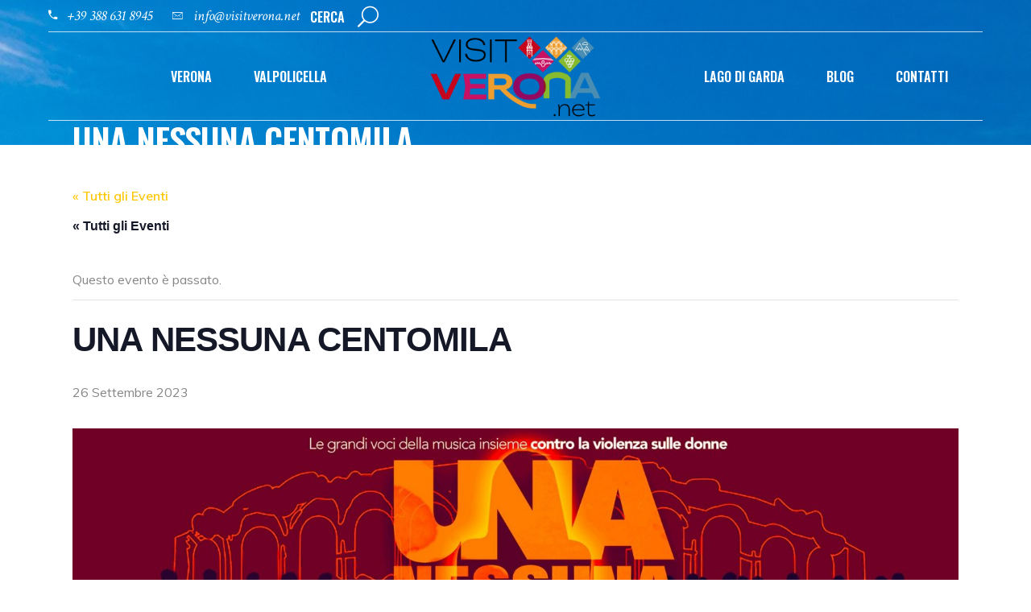

--- FILE ---
content_type: text/html; charset=utf-8
request_url: https://www.google.com/recaptcha/api2/anchor?ar=1&k=6Lc61AcjAAAAAGlbGwx2t6aYjrdZtsaSHD4NAt9B&co=aHR0cHM6Ly93d3cudmlzaXR2ZXJvbmEubmV0OjQ0Mw..&hl=en&v=PoyoqOPhxBO7pBk68S4YbpHZ&size=invisible&anchor-ms=20000&execute-ms=30000&cb=dw0ys4ou4np
body_size: 48781
content:
<!DOCTYPE HTML><html dir="ltr" lang="en"><head><meta http-equiv="Content-Type" content="text/html; charset=UTF-8">
<meta http-equiv="X-UA-Compatible" content="IE=edge">
<title>reCAPTCHA</title>
<style type="text/css">
/* cyrillic-ext */
@font-face {
  font-family: 'Roboto';
  font-style: normal;
  font-weight: 400;
  font-stretch: 100%;
  src: url(//fonts.gstatic.com/s/roboto/v48/KFO7CnqEu92Fr1ME7kSn66aGLdTylUAMa3GUBHMdazTgWw.woff2) format('woff2');
  unicode-range: U+0460-052F, U+1C80-1C8A, U+20B4, U+2DE0-2DFF, U+A640-A69F, U+FE2E-FE2F;
}
/* cyrillic */
@font-face {
  font-family: 'Roboto';
  font-style: normal;
  font-weight: 400;
  font-stretch: 100%;
  src: url(//fonts.gstatic.com/s/roboto/v48/KFO7CnqEu92Fr1ME7kSn66aGLdTylUAMa3iUBHMdazTgWw.woff2) format('woff2');
  unicode-range: U+0301, U+0400-045F, U+0490-0491, U+04B0-04B1, U+2116;
}
/* greek-ext */
@font-face {
  font-family: 'Roboto';
  font-style: normal;
  font-weight: 400;
  font-stretch: 100%;
  src: url(//fonts.gstatic.com/s/roboto/v48/KFO7CnqEu92Fr1ME7kSn66aGLdTylUAMa3CUBHMdazTgWw.woff2) format('woff2');
  unicode-range: U+1F00-1FFF;
}
/* greek */
@font-face {
  font-family: 'Roboto';
  font-style: normal;
  font-weight: 400;
  font-stretch: 100%;
  src: url(//fonts.gstatic.com/s/roboto/v48/KFO7CnqEu92Fr1ME7kSn66aGLdTylUAMa3-UBHMdazTgWw.woff2) format('woff2');
  unicode-range: U+0370-0377, U+037A-037F, U+0384-038A, U+038C, U+038E-03A1, U+03A3-03FF;
}
/* math */
@font-face {
  font-family: 'Roboto';
  font-style: normal;
  font-weight: 400;
  font-stretch: 100%;
  src: url(//fonts.gstatic.com/s/roboto/v48/KFO7CnqEu92Fr1ME7kSn66aGLdTylUAMawCUBHMdazTgWw.woff2) format('woff2');
  unicode-range: U+0302-0303, U+0305, U+0307-0308, U+0310, U+0312, U+0315, U+031A, U+0326-0327, U+032C, U+032F-0330, U+0332-0333, U+0338, U+033A, U+0346, U+034D, U+0391-03A1, U+03A3-03A9, U+03B1-03C9, U+03D1, U+03D5-03D6, U+03F0-03F1, U+03F4-03F5, U+2016-2017, U+2034-2038, U+203C, U+2040, U+2043, U+2047, U+2050, U+2057, U+205F, U+2070-2071, U+2074-208E, U+2090-209C, U+20D0-20DC, U+20E1, U+20E5-20EF, U+2100-2112, U+2114-2115, U+2117-2121, U+2123-214F, U+2190, U+2192, U+2194-21AE, U+21B0-21E5, U+21F1-21F2, U+21F4-2211, U+2213-2214, U+2216-22FF, U+2308-230B, U+2310, U+2319, U+231C-2321, U+2336-237A, U+237C, U+2395, U+239B-23B7, U+23D0, U+23DC-23E1, U+2474-2475, U+25AF, U+25B3, U+25B7, U+25BD, U+25C1, U+25CA, U+25CC, U+25FB, U+266D-266F, U+27C0-27FF, U+2900-2AFF, U+2B0E-2B11, U+2B30-2B4C, U+2BFE, U+3030, U+FF5B, U+FF5D, U+1D400-1D7FF, U+1EE00-1EEFF;
}
/* symbols */
@font-face {
  font-family: 'Roboto';
  font-style: normal;
  font-weight: 400;
  font-stretch: 100%;
  src: url(//fonts.gstatic.com/s/roboto/v48/KFO7CnqEu92Fr1ME7kSn66aGLdTylUAMaxKUBHMdazTgWw.woff2) format('woff2');
  unicode-range: U+0001-000C, U+000E-001F, U+007F-009F, U+20DD-20E0, U+20E2-20E4, U+2150-218F, U+2190, U+2192, U+2194-2199, U+21AF, U+21E6-21F0, U+21F3, U+2218-2219, U+2299, U+22C4-22C6, U+2300-243F, U+2440-244A, U+2460-24FF, U+25A0-27BF, U+2800-28FF, U+2921-2922, U+2981, U+29BF, U+29EB, U+2B00-2BFF, U+4DC0-4DFF, U+FFF9-FFFB, U+10140-1018E, U+10190-1019C, U+101A0, U+101D0-101FD, U+102E0-102FB, U+10E60-10E7E, U+1D2C0-1D2D3, U+1D2E0-1D37F, U+1F000-1F0FF, U+1F100-1F1AD, U+1F1E6-1F1FF, U+1F30D-1F30F, U+1F315, U+1F31C, U+1F31E, U+1F320-1F32C, U+1F336, U+1F378, U+1F37D, U+1F382, U+1F393-1F39F, U+1F3A7-1F3A8, U+1F3AC-1F3AF, U+1F3C2, U+1F3C4-1F3C6, U+1F3CA-1F3CE, U+1F3D4-1F3E0, U+1F3ED, U+1F3F1-1F3F3, U+1F3F5-1F3F7, U+1F408, U+1F415, U+1F41F, U+1F426, U+1F43F, U+1F441-1F442, U+1F444, U+1F446-1F449, U+1F44C-1F44E, U+1F453, U+1F46A, U+1F47D, U+1F4A3, U+1F4B0, U+1F4B3, U+1F4B9, U+1F4BB, U+1F4BF, U+1F4C8-1F4CB, U+1F4D6, U+1F4DA, U+1F4DF, U+1F4E3-1F4E6, U+1F4EA-1F4ED, U+1F4F7, U+1F4F9-1F4FB, U+1F4FD-1F4FE, U+1F503, U+1F507-1F50B, U+1F50D, U+1F512-1F513, U+1F53E-1F54A, U+1F54F-1F5FA, U+1F610, U+1F650-1F67F, U+1F687, U+1F68D, U+1F691, U+1F694, U+1F698, U+1F6AD, U+1F6B2, U+1F6B9-1F6BA, U+1F6BC, U+1F6C6-1F6CF, U+1F6D3-1F6D7, U+1F6E0-1F6EA, U+1F6F0-1F6F3, U+1F6F7-1F6FC, U+1F700-1F7FF, U+1F800-1F80B, U+1F810-1F847, U+1F850-1F859, U+1F860-1F887, U+1F890-1F8AD, U+1F8B0-1F8BB, U+1F8C0-1F8C1, U+1F900-1F90B, U+1F93B, U+1F946, U+1F984, U+1F996, U+1F9E9, U+1FA00-1FA6F, U+1FA70-1FA7C, U+1FA80-1FA89, U+1FA8F-1FAC6, U+1FACE-1FADC, U+1FADF-1FAE9, U+1FAF0-1FAF8, U+1FB00-1FBFF;
}
/* vietnamese */
@font-face {
  font-family: 'Roboto';
  font-style: normal;
  font-weight: 400;
  font-stretch: 100%;
  src: url(//fonts.gstatic.com/s/roboto/v48/KFO7CnqEu92Fr1ME7kSn66aGLdTylUAMa3OUBHMdazTgWw.woff2) format('woff2');
  unicode-range: U+0102-0103, U+0110-0111, U+0128-0129, U+0168-0169, U+01A0-01A1, U+01AF-01B0, U+0300-0301, U+0303-0304, U+0308-0309, U+0323, U+0329, U+1EA0-1EF9, U+20AB;
}
/* latin-ext */
@font-face {
  font-family: 'Roboto';
  font-style: normal;
  font-weight: 400;
  font-stretch: 100%;
  src: url(//fonts.gstatic.com/s/roboto/v48/KFO7CnqEu92Fr1ME7kSn66aGLdTylUAMa3KUBHMdazTgWw.woff2) format('woff2');
  unicode-range: U+0100-02BA, U+02BD-02C5, U+02C7-02CC, U+02CE-02D7, U+02DD-02FF, U+0304, U+0308, U+0329, U+1D00-1DBF, U+1E00-1E9F, U+1EF2-1EFF, U+2020, U+20A0-20AB, U+20AD-20C0, U+2113, U+2C60-2C7F, U+A720-A7FF;
}
/* latin */
@font-face {
  font-family: 'Roboto';
  font-style: normal;
  font-weight: 400;
  font-stretch: 100%;
  src: url(//fonts.gstatic.com/s/roboto/v48/KFO7CnqEu92Fr1ME7kSn66aGLdTylUAMa3yUBHMdazQ.woff2) format('woff2');
  unicode-range: U+0000-00FF, U+0131, U+0152-0153, U+02BB-02BC, U+02C6, U+02DA, U+02DC, U+0304, U+0308, U+0329, U+2000-206F, U+20AC, U+2122, U+2191, U+2193, U+2212, U+2215, U+FEFF, U+FFFD;
}
/* cyrillic-ext */
@font-face {
  font-family: 'Roboto';
  font-style: normal;
  font-weight: 500;
  font-stretch: 100%;
  src: url(//fonts.gstatic.com/s/roboto/v48/KFO7CnqEu92Fr1ME7kSn66aGLdTylUAMa3GUBHMdazTgWw.woff2) format('woff2');
  unicode-range: U+0460-052F, U+1C80-1C8A, U+20B4, U+2DE0-2DFF, U+A640-A69F, U+FE2E-FE2F;
}
/* cyrillic */
@font-face {
  font-family: 'Roboto';
  font-style: normal;
  font-weight: 500;
  font-stretch: 100%;
  src: url(//fonts.gstatic.com/s/roboto/v48/KFO7CnqEu92Fr1ME7kSn66aGLdTylUAMa3iUBHMdazTgWw.woff2) format('woff2');
  unicode-range: U+0301, U+0400-045F, U+0490-0491, U+04B0-04B1, U+2116;
}
/* greek-ext */
@font-face {
  font-family: 'Roboto';
  font-style: normal;
  font-weight: 500;
  font-stretch: 100%;
  src: url(//fonts.gstatic.com/s/roboto/v48/KFO7CnqEu92Fr1ME7kSn66aGLdTylUAMa3CUBHMdazTgWw.woff2) format('woff2');
  unicode-range: U+1F00-1FFF;
}
/* greek */
@font-face {
  font-family: 'Roboto';
  font-style: normal;
  font-weight: 500;
  font-stretch: 100%;
  src: url(//fonts.gstatic.com/s/roboto/v48/KFO7CnqEu92Fr1ME7kSn66aGLdTylUAMa3-UBHMdazTgWw.woff2) format('woff2');
  unicode-range: U+0370-0377, U+037A-037F, U+0384-038A, U+038C, U+038E-03A1, U+03A3-03FF;
}
/* math */
@font-face {
  font-family: 'Roboto';
  font-style: normal;
  font-weight: 500;
  font-stretch: 100%;
  src: url(//fonts.gstatic.com/s/roboto/v48/KFO7CnqEu92Fr1ME7kSn66aGLdTylUAMawCUBHMdazTgWw.woff2) format('woff2');
  unicode-range: U+0302-0303, U+0305, U+0307-0308, U+0310, U+0312, U+0315, U+031A, U+0326-0327, U+032C, U+032F-0330, U+0332-0333, U+0338, U+033A, U+0346, U+034D, U+0391-03A1, U+03A3-03A9, U+03B1-03C9, U+03D1, U+03D5-03D6, U+03F0-03F1, U+03F4-03F5, U+2016-2017, U+2034-2038, U+203C, U+2040, U+2043, U+2047, U+2050, U+2057, U+205F, U+2070-2071, U+2074-208E, U+2090-209C, U+20D0-20DC, U+20E1, U+20E5-20EF, U+2100-2112, U+2114-2115, U+2117-2121, U+2123-214F, U+2190, U+2192, U+2194-21AE, U+21B0-21E5, U+21F1-21F2, U+21F4-2211, U+2213-2214, U+2216-22FF, U+2308-230B, U+2310, U+2319, U+231C-2321, U+2336-237A, U+237C, U+2395, U+239B-23B7, U+23D0, U+23DC-23E1, U+2474-2475, U+25AF, U+25B3, U+25B7, U+25BD, U+25C1, U+25CA, U+25CC, U+25FB, U+266D-266F, U+27C0-27FF, U+2900-2AFF, U+2B0E-2B11, U+2B30-2B4C, U+2BFE, U+3030, U+FF5B, U+FF5D, U+1D400-1D7FF, U+1EE00-1EEFF;
}
/* symbols */
@font-face {
  font-family: 'Roboto';
  font-style: normal;
  font-weight: 500;
  font-stretch: 100%;
  src: url(//fonts.gstatic.com/s/roboto/v48/KFO7CnqEu92Fr1ME7kSn66aGLdTylUAMaxKUBHMdazTgWw.woff2) format('woff2');
  unicode-range: U+0001-000C, U+000E-001F, U+007F-009F, U+20DD-20E0, U+20E2-20E4, U+2150-218F, U+2190, U+2192, U+2194-2199, U+21AF, U+21E6-21F0, U+21F3, U+2218-2219, U+2299, U+22C4-22C6, U+2300-243F, U+2440-244A, U+2460-24FF, U+25A0-27BF, U+2800-28FF, U+2921-2922, U+2981, U+29BF, U+29EB, U+2B00-2BFF, U+4DC0-4DFF, U+FFF9-FFFB, U+10140-1018E, U+10190-1019C, U+101A0, U+101D0-101FD, U+102E0-102FB, U+10E60-10E7E, U+1D2C0-1D2D3, U+1D2E0-1D37F, U+1F000-1F0FF, U+1F100-1F1AD, U+1F1E6-1F1FF, U+1F30D-1F30F, U+1F315, U+1F31C, U+1F31E, U+1F320-1F32C, U+1F336, U+1F378, U+1F37D, U+1F382, U+1F393-1F39F, U+1F3A7-1F3A8, U+1F3AC-1F3AF, U+1F3C2, U+1F3C4-1F3C6, U+1F3CA-1F3CE, U+1F3D4-1F3E0, U+1F3ED, U+1F3F1-1F3F3, U+1F3F5-1F3F7, U+1F408, U+1F415, U+1F41F, U+1F426, U+1F43F, U+1F441-1F442, U+1F444, U+1F446-1F449, U+1F44C-1F44E, U+1F453, U+1F46A, U+1F47D, U+1F4A3, U+1F4B0, U+1F4B3, U+1F4B9, U+1F4BB, U+1F4BF, U+1F4C8-1F4CB, U+1F4D6, U+1F4DA, U+1F4DF, U+1F4E3-1F4E6, U+1F4EA-1F4ED, U+1F4F7, U+1F4F9-1F4FB, U+1F4FD-1F4FE, U+1F503, U+1F507-1F50B, U+1F50D, U+1F512-1F513, U+1F53E-1F54A, U+1F54F-1F5FA, U+1F610, U+1F650-1F67F, U+1F687, U+1F68D, U+1F691, U+1F694, U+1F698, U+1F6AD, U+1F6B2, U+1F6B9-1F6BA, U+1F6BC, U+1F6C6-1F6CF, U+1F6D3-1F6D7, U+1F6E0-1F6EA, U+1F6F0-1F6F3, U+1F6F7-1F6FC, U+1F700-1F7FF, U+1F800-1F80B, U+1F810-1F847, U+1F850-1F859, U+1F860-1F887, U+1F890-1F8AD, U+1F8B0-1F8BB, U+1F8C0-1F8C1, U+1F900-1F90B, U+1F93B, U+1F946, U+1F984, U+1F996, U+1F9E9, U+1FA00-1FA6F, U+1FA70-1FA7C, U+1FA80-1FA89, U+1FA8F-1FAC6, U+1FACE-1FADC, U+1FADF-1FAE9, U+1FAF0-1FAF8, U+1FB00-1FBFF;
}
/* vietnamese */
@font-face {
  font-family: 'Roboto';
  font-style: normal;
  font-weight: 500;
  font-stretch: 100%;
  src: url(//fonts.gstatic.com/s/roboto/v48/KFO7CnqEu92Fr1ME7kSn66aGLdTylUAMa3OUBHMdazTgWw.woff2) format('woff2');
  unicode-range: U+0102-0103, U+0110-0111, U+0128-0129, U+0168-0169, U+01A0-01A1, U+01AF-01B0, U+0300-0301, U+0303-0304, U+0308-0309, U+0323, U+0329, U+1EA0-1EF9, U+20AB;
}
/* latin-ext */
@font-face {
  font-family: 'Roboto';
  font-style: normal;
  font-weight: 500;
  font-stretch: 100%;
  src: url(//fonts.gstatic.com/s/roboto/v48/KFO7CnqEu92Fr1ME7kSn66aGLdTylUAMa3KUBHMdazTgWw.woff2) format('woff2');
  unicode-range: U+0100-02BA, U+02BD-02C5, U+02C7-02CC, U+02CE-02D7, U+02DD-02FF, U+0304, U+0308, U+0329, U+1D00-1DBF, U+1E00-1E9F, U+1EF2-1EFF, U+2020, U+20A0-20AB, U+20AD-20C0, U+2113, U+2C60-2C7F, U+A720-A7FF;
}
/* latin */
@font-face {
  font-family: 'Roboto';
  font-style: normal;
  font-weight: 500;
  font-stretch: 100%;
  src: url(//fonts.gstatic.com/s/roboto/v48/KFO7CnqEu92Fr1ME7kSn66aGLdTylUAMa3yUBHMdazQ.woff2) format('woff2');
  unicode-range: U+0000-00FF, U+0131, U+0152-0153, U+02BB-02BC, U+02C6, U+02DA, U+02DC, U+0304, U+0308, U+0329, U+2000-206F, U+20AC, U+2122, U+2191, U+2193, U+2212, U+2215, U+FEFF, U+FFFD;
}
/* cyrillic-ext */
@font-face {
  font-family: 'Roboto';
  font-style: normal;
  font-weight: 900;
  font-stretch: 100%;
  src: url(//fonts.gstatic.com/s/roboto/v48/KFO7CnqEu92Fr1ME7kSn66aGLdTylUAMa3GUBHMdazTgWw.woff2) format('woff2');
  unicode-range: U+0460-052F, U+1C80-1C8A, U+20B4, U+2DE0-2DFF, U+A640-A69F, U+FE2E-FE2F;
}
/* cyrillic */
@font-face {
  font-family: 'Roboto';
  font-style: normal;
  font-weight: 900;
  font-stretch: 100%;
  src: url(//fonts.gstatic.com/s/roboto/v48/KFO7CnqEu92Fr1ME7kSn66aGLdTylUAMa3iUBHMdazTgWw.woff2) format('woff2');
  unicode-range: U+0301, U+0400-045F, U+0490-0491, U+04B0-04B1, U+2116;
}
/* greek-ext */
@font-face {
  font-family: 'Roboto';
  font-style: normal;
  font-weight: 900;
  font-stretch: 100%;
  src: url(//fonts.gstatic.com/s/roboto/v48/KFO7CnqEu92Fr1ME7kSn66aGLdTylUAMa3CUBHMdazTgWw.woff2) format('woff2');
  unicode-range: U+1F00-1FFF;
}
/* greek */
@font-face {
  font-family: 'Roboto';
  font-style: normal;
  font-weight: 900;
  font-stretch: 100%;
  src: url(//fonts.gstatic.com/s/roboto/v48/KFO7CnqEu92Fr1ME7kSn66aGLdTylUAMa3-UBHMdazTgWw.woff2) format('woff2');
  unicode-range: U+0370-0377, U+037A-037F, U+0384-038A, U+038C, U+038E-03A1, U+03A3-03FF;
}
/* math */
@font-face {
  font-family: 'Roboto';
  font-style: normal;
  font-weight: 900;
  font-stretch: 100%;
  src: url(//fonts.gstatic.com/s/roboto/v48/KFO7CnqEu92Fr1ME7kSn66aGLdTylUAMawCUBHMdazTgWw.woff2) format('woff2');
  unicode-range: U+0302-0303, U+0305, U+0307-0308, U+0310, U+0312, U+0315, U+031A, U+0326-0327, U+032C, U+032F-0330, U+0332-0333, U+0338, U+033A, U+0346, U+034D, U+0391-03A1, U+03A3-03A9, U+03B1-03C9, U+03D1, U+03D5-03D6, U+03F0-03F1, U+03F4-03F5, U+2016-2017, U+2034-2038, U+203C, U+2040, U+2043, U+2047, U+2050, U+2057, U+205F, U+2070-2071, U+2074-208E, U+2090-209C, U+20D0-20DC, U+20E1, U+20E5-20EF, U+2100-2112, U+2114-2115, U+2117-2121, U+2123-214F, U+2190, U+2192, U+2194-21AE, U+21B0-21E5, U+21F1-21F2, U+21F4-2211, U+2213-2214, U+2216-22FF, U+2308-230B, U+2310, U+2319, U+231C-2321, U+2336-237A, U+237C, U+2395, U+239B-23B7, U+23D0, U+23DC-23E1, U+2474-2475, U+25AF, U+25B3, U+25B7, U+25BD, U+25C1, U+25CA, U+25CC, U+25FB, U+266D-266F, U+27C0-27FF, U+2900-2AFF, U+2B0E-2B11, U+2B30-2B4C, U+2BFE, U+3030, U+FF5B, U+FF5D, U+1D400-1D7FF, U+1EE00-1EEFF;
}
/* symbols */
@font-face {
  font-family: 'Roboto';
  font-style: normal;
  font-weight: 900;
  font-stretch: 100%;
  src: url(//fonts.gstatic.com/s/roboto/v48/KFO7CnqEu92Fr1ME7kSn66aGLdTylUAMaxKUBHMdazTgWw.woff2) format('woff2');
  unicode-range: U+0001-000C, U+000E-001F, U+007F-009F, U+20DD-20E0, U+20E2-20E4, U+2150-218F, U+2190, U+2192, U+2194-2199, U+21AF, U+21E6-21F0, U+21F3, U+2218-2219, U+2299, U+22C4-22C6, U+2300-243F, U+2440-244A, U+2460-24FF, U+25A0-27BF, U+2800-28FF, U+2921-2922, U+2981, U+29BF, U+29EB, U+2B00-2BFF, U+4DC0-4DFF, U+FFF9-FFFB, U+10140-1018E, U+10190-1019C, U+101A0, U+101D0-101FD, U+102E0-102FB, U+10E60-10E7E, U+1D2C0-1D2D3, U+1D2E0-1D37F, U+1F000-1F0FF, U+1F100-1F1AD, U+1F1E6-1F1FF, U+1F30D-1F30F, U+1F315, U+1F31C, U+1F31E, U+1F320-1F32C, U+1F336, U+1F378, U+1F37D, U+1F382, U+1F393-1F39F, U+1F3A7-1F3A8, U+1F3AC-1F3AF, U+1F3C2, U+1F3C4-1F3C6, U+1F3CA-1F3CE, U+1F3D4-1F3E0, U+1F3ED, U+1F3F1-1F3F3, U+1F3F5-1F3F7, U+1F408, U+1F415, U+1F41F, U+1F426, U+1F43F, U+1F441-1F442, U+1F444, U+1F446-1F449, U+1F44C-1F44E, U+1F453, U+1F46A, U+1F47D, U+1F4A3, U+1F4B0, U+1F4B3, U+1F4B9, U+1F4BB, U+1F4BF, U+1F4C8-1F4CB, U+1F4D6, U+1F4DA, U+1F4DF, U+1F4E3-1F4E6, U+1F4EA-1F4ED, U+1F4F7, U+1F4F9-1F4FB, U+1F4FD-1F4FE, U+1F503, U+1F507-1F50B, U+1F50D, U+1F512-1F513, U+1F53E-1F54A, U+1F54F-1F5FA, U+1F610, U+1F650-1F67F, U+1F687, U+1F68D, U+1F691, U+1F694, U+1F698, U+1F6AD, U+1F6B2, U+1F6B9-1F6BA, U+1F6BC, U+1F6C6-1F6CF, U+1F6D3-1F6D7, U+1F6E0-1F6EA, U+1F6F0-1F6F3, U+1F6F7-1F6FC, U+1F700-1F7FF, U+1F800-1F80B, U+1F810-1F847, U+1F850-1F859, U+1F860-1F887, U+1F890-1F8AD, U+1F8B0-1F8BB, U+1F8C0-1F8C1, U+1F900-1F90B, U+1F93B, U+1F946, U+1F984, U+1F996, U+1F9E9, U+1FA00-1FA6F, U+1FA70-1FA7C, U+1FA80-1FA89, U+1FA8F-1FAC6, U+1FACE-1FADC, U+1FADF-1FAE9, U+1FAF0-1FAF8, U+1FB00-1FBFF;
}
/* vietnamese */
@font-face {
  font-family: 'Roboto';
  font-style: normal;
  font-weight: 900;
  font-stretch: 100%;
  src: url(//fonts.gstatic.com/s/roboto/v48/KFO7CnqEu92Fr1ME7kSn66aGLdTylUAMa3OUBHMdazTgWw.woff2) format('woff2');
  unicode-range: U+0102-0103, U+0110-0111, U+0128-0129, U+0168-0169, U+01A0-01A1, U+01AF-01B0, U+0300-0301, U+0303-0304, U+0308-0309, U+0323, U+0329, U+1EA0-1EF9, U+20AB;
}
/* latin-ext */
@font-face {
  font-family: 'Roboto';
  font-style: normal;
  font-weight: 900;
  font-stretch: 100%;
  src: url(//fonts.gstatic.com/s/roboto/v48/KFO7CnqEu92Fr1ME7kSn66aGLdTylUAMa3KUBHMdazTgWw.woff2) format('woff2');
  unicode-range: U+0100-02BA, U+02BD-02C5, U+02C7-02CC, U+02CE-02D7, U+02DD-02FF, U+0304, U+0308, U+0329, U+1D00-1DBF, U+1E00-1E9F, U+1EF2-1EFF, U+2020, U+20A0-20AB, U+20AD-20C0, U+2113, U+2C60-2C7F, U+A720-A7FF;
}
/* latin */
@font-face {
  font-family: 'Roboto';
  font-style: normal;
  font-weight: 900;
  font-stretch: 100%;
  src: url(//fonts.gstatic.com/s/roboto/v48/KFO7CnqEu92Fr1ME7kSn66aGLdTylUAMa3yUBHMdazQ.woff2) format('woff2');
  unicode-range: U+0000-00FF, U+0131, U+0152-0153, U+02BB-02BC, U+02C6, U+02DA, U+02DC, U+0304, U+0308, U+0329, U+2000-206F, U+20AC, U+2122, U+2191, U+2193, U+2212, U+2215, U+FEFF, U+FFFD;
}

</style>
<link rel="stylesheet" type="text/css" href="https://www.gstatic.com/recaptcha/releases/PoyoqOPhxBO7pBk68S4YbpHZ/styles__ltr.css">
<script nonce="tb5cSSDUOFY1Y2hjWtxBOQ" type="text/javascript">window['__recaptcha_api'] = 'https://www.google.com/recaptcha/api2/';</script>
<script type="text/javascript" src="https://www.gstatic.com/recaptcha/releases/PoyoqOPhxBO7pBk68S4YbpHZ/recaptcha__en.js" nonce="tb5cSSDUOFY1Y2hjWtxBOQ">
      
    </script></head>
<body><div id="rc-anchor-alert" class="rc-anchor-alert"></div>
<input type="hidden" id="recaptcha-token" value="[base64]">
<script type="text/javascript" nonce="tb5cSSDUOFY1Y2hjWtxBOQ">
      recaptcha.anchor.Main.init("[\x22ainput\x22,[\x22bgdata\x22,\x22\x22,\[base64]/[base64]/bmV3IFpbdF0obVswXSk6Sz09Mj9uZXcgWlt0XShtWzBdLG1bMV0pOks9PTM/bmV3IFpbdF0obVswXSxtWzFdLG1bMl0pOks9PTQ/[base64]/[base64]/[base64]/[base64]/[base64]/[base64]/[base64]/[base64]/[base64]/[base64]/[base64]/[base64]/[base64]/[base64]\\u003d\\u003d\x22,\[base64]\x22,\x22wphhHQFjWUNGVUtxMG3Ch0/Cg8KUMi3DgCrDgQTCow/Dkg/DjQHCiyrDk8OVGsKFF2/[base64]/DthcKwrXCgD/[base64]/DrHIfP8OEw4NqRMKpHxbCkFTDsAdBw4pMMR3DrcKVwqw6wq7DoV3DmkdLKQ1wJMOzVRUUw7ZrOMOiw5dswq5HSBsLw4IQw4rDtMOGLcOVw4jCuDXDhmciWlHDk8K+NDt4w4XCrTfCtMKPwoQBbyHDmMO8DXPCr8O1KV4/[base64]/w71aw7PDmAzDksOFbMOuBjfDmcKRw4TDhTJiwqg3OQ47w4IQTMKgMsOPw6Z2LyRUwp1IHirCvUNbb8OHXzMKbsKxw4bCrBpFWcKzSsKJbsO0NjfDi2/Dh8OUwo3CvcKqwqHDn8OvV8KPwoYTUMKpw40zwqfChx8/wpRmw4HDoTLDoh0FB8OEAcOgTylcwp0aaMKhAsO5eQ5PFn7DhAPDlkTCuwHDo8OsWsOWwo3Dqj5WwpMtfMKYEQfCqcOOw4RQXUVxw7I7w5ZcYMOMwqEIIlbDvSQ2wqd/wrQ0W2Epw6nDusOMR3/CiSfCusKCcsKvC8KFNiJ7fsKZw6bCocKnwqhCW8KQw5B1EjkgbDvDm8Kswoc8woQdCcKdw5UzCEF3CiLDhzxZwrbCssKnw4DCi0NXw5YvbgfCvMKpCV9YwpHCqsKseSh/AD7CqcOgw58yw5PDvsKSIkAxwoRuQ8OrecKUeVrDjyw7wq93w57DnMKUYsOtVh89w5nCjV5Ew6PDuMOKwrnCiFwBMyfCtcKow6VOKC5NF8K3ODlow64owooMXFPDmcOuDsOhwrlYw5N2wpIXw7JiwrMHw6fCp2fCijoGQcOWGkcAUcO6HcOWJzfCoxsjCEl/FQoFOcKzwp92w5UdwoHDuMOUCcKeC8Ohw6/[base64]/w4nCrh7DvMOZw64faMOnAsKHSsKTw5zCi8OrO8OUPCDDkDI+w5Zzw7zDu8ODGsOoA8OGM8OaCyw7VRLCrCnChMKVJCNAw6tzw5rDhVBeJg3CqxModsOecMOew5bDvsOHwojCqg/[base64]/DnV1Lw5zCgMKkXsOSw5LDgsKIIMK0w6J6d8OvbcKZPMK1EU5gwpd6wqhnwotPwrvDl2tRwq5+T3jCnG88wofDgsOJPQQDQ1doVRbDl8O+wq/[base64]/CtMKew7BjwofDlgXDkn3CpMKqwqcHW3wLFXXCtsOmwrnDjCPCpsK3RsKeNxYub8KswqZ0EsOTwpIAb8OVwpVtRMO3DMOYw7AUPcKdD8OCwq3Cp1tWw64qekvDgBzCu8Ktwr/[base64]/Co3nCrsKxw4PDtwlqwp/CjsKnEERAwrQLwrgaGwjCoVRrAsKGw6RiwpXCoA1zwocGJcOtCsO2wqDCqcKAwpbCgVkawoBAwqPCg8OUwp3DrG7Dh8O/GcKQwqHCvQJ/IWsSDRTClcKBwoVsw4x0wo81FMKhGsKvwoLDgBrDiB0Lw7VLDVnDjMKiwpBoSm5cJcKwwrUYT8OaShFew78cw55eCzvCgsKVw4DCrMOEMANGwqDDo8KrwrrDmibDrkfDinfDo8Otw41Vw6I6w5/[base64]/DjMOgwrTDscO5w5HDgFNjQ8KcwrsWIg4lw6HDjADDhMKdw7XDo8OhDMOswo/CrcKhwq/CtgIgwq0NdMKVwodmwrdPw7rDs8O9UG3CtU3DmQR6wp4tM8ONw4jDkcK6esK4w5vCqsKcwq1/HBLCk8KZwpXCrMKOamXCuQB7wrLDu3A6worChizDpGNIYEJAXsONOH1PcnfDi23Cn8O4wo7Ci8O4LWXCk03CmS1tDHfCssOVwqpdw79bw61/w7VUMyvCkmDCjcOHScKMesKobyR6w4TCvE5Uw6bCsnfDvcOYQ8K2Sz/CosOnwrfDnsKCw5w0w4/Cr8Ogw6LChVg/[base64]/esOsJ2Erwot/G8O6w5XCpXRaA0LCsyfCoDQuc8KMwrpOWRUZZRvDl8Oqw4E6D8OxSsOybUdow4Blw67CqSjCocOHw4XDp8KawobDjioFw6nCh0kbw57DnMKlZcKiw6jCkcKkXXfDq8KcbsK3cMKNw44gAsORaFzDhcObDiDDr8OYwq7DvMKHK8O7w47ClkTDh8OdXsKBw6ZwKS/ChsO9LsOzw7VgwoV6w7hqN8K1VUx9wpVzwrQ7EcK5wp7ClWYZd8ORRDN0wpfDhMOswqI3w6AXw6MfwrDDhsOlZcKkC8OhwoQuwr3CkFbCoMOFVEhxUsOHN8KuSnl4fk/CoMOCeMKMw6p+OcKzwplZwppTwoB8a8KTw7jCh8O2wqktHcKKY8KvMj/[base64]/DoBTDtsOfXcOmd3zCp8K1NVkDZ8O6ZHXCgcKxFsO7w6VSb3k9wqHDocK2wp/[base64]/Cr8OxwrExCcKtwr0Lw5fDlRAHDiQLw5DDilolw5vCpcKCBcOvwr5FIsOUX8O8wrAAwrLDtMOMwoLDkFrDoRbDqw3CgwDDhsOeE0DDmcO8w7dXdl/DvjnDmWjDoTfClh0kwqXCuMK0FV4Wwocjw5vDicOGwoY3EcK4SsKHw50AwoZ5X8Omw7LCkMOowoBuecO2YhPCmTTDq8KyBlTCtgxqXMOdwo0EwonCn8KJOHfChHkLJcKUBsKpDRkew7QqFMO0ZMKXQsOHw7ouwq4qZsKKw5JcelV/wpFGF8KswrtIw6BOw5bCpFx1WMOtw5kbwpYRw6/Cs8OWwo3CmMOWZsKYXT4jw6x7ZcO3wqzCsgLCr8KNwpDCgcKbDALCgjDDvMKqSMOjHVMVB1oWwpTDqMO8w7whwqFUw69Ww75/IXhxH3UmwpXCnjZKPsOKw73CrsOjW3jDmcK8dxUPwqpNccOPw4XDiMKjw4dtLj5MwpJeI8KsHjvDhMK/w5cqw4/DssOgBcKjMsK7asORGMKUw73Dp8OewpHDgjfDv8OscsOIw6gePizDjSLCnsKhw5rCicK+woHCu3bCocKtwrhtZ8OgeMK/XiUzw5VPwocrXGBuEMOvUGTDoj/[base64]/CosOpfcOQw7/DtcK+CWfDoQLDucKswrzCisKrL3NANsOKdsK5wrdgwqQgCk8YKzQ2wpzDk1HCp8KBWA3Dr3vCoEo+ZEXDuyI5JcKGJsO1KGbCkXfDrcK9wrldwp0WIjjCiMKvwo4zIHzCuiLDu2xfFMOXw4HDlz5fw6XCi8OgEEE7w6/Dq8O8bHnCuTESw6dGKMOQesKnwpHDqALDmsOxwrzDusKmw6FrVsOew43Crjk5wprDqMOnZnTCvxpxQwfCnkHCqsObw5NydwvDl1TDsMOlwrBDwpvDtFLDgyAPwrvCiD/Cl8OiA0E6NmXCnzXDu8OBwqLCocKdXm7Cp1XDqsO6bcOGw6zCmzhmwpYUEMKkRCVVd8OEw7ghwovDj01QQsKMDgh4w5vDvsOmwqvDpsKvwr7Co8Kqwq4xFsKGw5B1wrDCscKhIG03w6/Dv8KbwpvChcK9eMKJw6wyM1F5w6UGwqdUf39fw6UoJ8KFwrgAJEzDvUVaZWDCj8Krw6PDrMOCw6JJFlHCnFPDqw7DvMOOchzCvA3DpMKGw7tsw7TDisK0W8OEwpsBOVVKwpXDusOdJAtnJ8OpdMO9OEfCtsOZwppiP8OyBBUTw7XCusOSRMOdw4bCkUjCoUd0ciA5XF/[base64]/DocOJwqfDmsO2M282w5Z0GDJcasOjCsKdGsO0wrELw7B1AE0Ww6/DiAxPw5dzwrbClRABw4jChcO7woXDuzltIX9PNjvDiMOHAAxAwo1CX8KUw59HTMOhF8K2w5bCpT/Dt8OHw4jCqyJTw5nDhSHCsMOmOcK0w6LDlw1Nw70+PsOkwppiO2fCn0Fsa8ODwrXDt8OVw5PCqxlRwqY+FSzDpgvCvGXDm8OIeTQyw7nDssOfw6DDqMOHwrTCrsOsDTDCscKQw4XDtEgjwoPCp0fDnMOtfcODwpzCj8KbejLDt3XCnMK/[base64]/CtsOuwpU+RzPCqMKfRjI9KlXDt8OBwpxpw6LDlcOvw5zDrsOTwq/CvnDCgF8MXGIPw4nDuMO3NWrCnMK3w5Rww4TDpsOnw5/[base64]/CoMKzw5LCjQjDrkV/csK6Fn3Dr3LCrsKJw5MAaMObdl84GsKHw6nCqXHDssKYK8KHw7LDu8KLw5gsfiHChnrDkxgRw5h3wrjDo8Kaw4PCnsOtw4/[base64]/[base64]/CqsKwGcONFgHDqC/CicO+ZQXCnMO+wpfClMOsbcO9esO3GsKyFh3Dl8K+exEpwotyNMOsw4AFwpvDrcKlMg5XwoA6RsKDRsKXFB7DqUXDpMKjD8KASsO9dsOeTHNiw5ItwpkDwrNVYMOlw6fCtAfDtsOuw4fDlcKWw7HClcKOw4nCtsO6w5fDqB1tXFdAdcOkwr4/eFDCoXrDojDCv8K6FMKAw4kUfcOrLsKySsKcTE10IcKNVAxTDwDDhhXDojxDFcONw5LDssOIw4QYOmLDrnNnwp7DpDfDgwJ/wovDsMK/ODLDqHbCqMOgCG3Dg3DCq8KzI8ORWsKVwo3Dh8KCwpkVw4vCqMOfUDzCszLCqWfCj0FFw5zDggopa2sFKcONfsKRw7XDgsKfAMOuwo0aDMOWw6XDmMKuw6vDuMK6wr/CiBPCjFDCnFpkMH7DtBnCuQjCicOVIcOzfWEHBSHCgMOKGSnDrMKkw5HDnMO9RxYowrvDhSLDhsKOw5N9w7EaCcKTOsKVKsKeYjDCmGXCh8OxNm5jw7BRwodVwoLCoHtjeW4fO8Kow6d5f3LCm8OBVMKQIcK9w6hGw5XDniXCrm3CqwvCg8K4BcK/WnxlJxp8V8KnEMOGM8O1Fno/w7DDtVPDp8OnAcOWwrHDv8K2wpRtccK6wp/Ck37Cs8KDwoHChwppwr8Dw7LCh8Kjw6rCvFvDuSc/wo3DusKIw7MSwrvDjm4ywqbDhS9lY8OOb8Oaw5lEwqo0w4jDqsKJLUNHwq9hw6/CiD3DlWvDg2fDpU4Ww59UNcKUB1nDohpFdVkKRsKMwrHCmAtyw7jDrsO6wo7DvFVCZ1Q0w6zDtRjDn1t+AwVHY8K4wocAVMObw6TDgh1WNsOKwpXDt8Khb8OZAMOIwoYZSMOtBw0NScO2w7DDmcKKwrc4w6oQXGvCtCfDvMORw5XDrcOjcBh6emIKEE/Do1bCjzLCjjtawoTCg3TCtjfDgsKuw5wewrgfO3xfHMOvw6/CjTtVwpHCvgBLwqzCm2cEw5sEw71tw7EmwpLCgcODZMOKwqVGe15uw4/DpWDDv8Osa2hiw5bCoyojQMKHKAJjAhBNa8OkwpHDosKMTcKrwpvDmUDCnwHCojEbw5DCsH3DohnDpMOjfXU4wo3DjwbDiy7CkMKNSXYdJcKswrZ1LArDjsKAw5TCnMKyW8OxwodwRj08QQ7DuizChsOoHMOMdz3DqzFyVMKXw480w445w7nCtcOTwo/CkMOCMsObfzTDqsOHwpbChVJowrsQZsKRw753eMOWP0zDll/CpzQpK8KmUV7DhcKpw6TCjxLCoizCvcKxGHdpwqnDgyrDgUPDtxtQIsOXdcO0fB3DscKowp/[base64]/ChFfDnWXDtV3CnRIJIB9QwonDu0/DqMKUFzwyNQHDh8KKaQ/DiWbDtT7Cu8Ktw4rDlMKfKWTDkk0Jwqw7wqRAwq9gw71WQ8KXCnF2Dg/Cr8Klw7Ynw4MsD8KXwq1Jw6DDqlTCl8Kyf8Kkw6nCgMOoJcKqwo7CnMOQdcO+U8Kiw4fDtsO6wpsAw7kVwqDDgHcmwrDCkhPDssKBwrlUwovCqMKXT23CjMOnDxHDqUzCosK2OgbCpsOWw7/DoXENwrBxw59YH8KrEncPYC84w6R+wr7Dvl8gScOvHcKSbMOXwr/CusOPIRXCo8Oye8KYGcKowqM/w6FywpTCmMO0w78Vwq7CnsKPwrsBwrPDgWzCmB4uwpoYwo90wq7DrnFHWcK7wqfDqMKsaFESTMKjw5d/w5LCpSA0wqTDtMOFwpTCv8KJwqvCi8K7T8KlwogBwrYBwqVCw53CsSwOwpPCsFnDtlLDoD1vR8Okwo5dwocFIMOCwqzDhMOGYT/Co3w1fRvDr8OrDsK8w4XDnzbCqyISJMKFw6Vow7dVKxkZw7nDrsKrS8KDecKKwoRywpfDp1jDjcK/BSXDugfCisOfw7t2HSXDnVcewrcBw7FuGUPDqMOYw49tMDLCvMKiUiTDvmgNw7rCrj/CsmjDhiw6wobDkwbDrBVRJUpPw57CvQ/CmcKzdyFCa8OKAGvClsOvw7HCtRPCgsKtRl9fw7BqwpZUTzDCiATDu8Oww4R1w4XCsRfDkSZ4w6fDkgRlMk04wpgNwrrDtMKvw4cOw4ZOQ8O/[base64]/DnsOVw6oHwpFrfngsw7zDokfDksK2w5nCrcOqwqDDmMKZwrwmYsKsfSnCjFPDtsO5woRFJcKhPmLCjXTDtMOrw5zCicKmXT7DlMKHHTrDvUMVV8KWwqvDuMKOw5cWKklJWmjCpsKaw6BiXcO5RmrDqcKkTFHCr8O0wqA8d8KfO8KCbMKfPMK/wqJPwoTCqgxYwr5NwqXCgiZAwo3Dq30GwqfDqX9tBsONwq5Dw7/[base64]/DosO3woccesK4XcKjw51iNcKpCcOYw4zCu1HCtMO1w4wLbMO4SjdtBcOrw7vCm8K7w5XChkRZw6dhwojCvU0oDR9yw6LCpyTDg3ETbTsCLxx8w7zDiD19CxRXdsK6wrg5w6LClMOxZsOEwr1aFMKrE8KoUAl3w7PDiwrDr8KHwrrDmHPDhn/DsykJTDg2QywIUcKswp5GwopwARMjw53DvhRvw7DCq2JMw4ovfk7Cl2YSw53Cr8KGw59FN1fCpX/DscKtG8KrwqLDoFw+MsKewp/Dt8O7E2F4wqDDqsOYEMO7w5/DjXnDrF8EC8KDwqvDjcKyI8KiwrIIw7keEyjCsMO1AkFAPDXCpWLDvMKxwo7CmcOPw6zCn8OUSsKiw7bDsEHDnlPCmUYWw7fDnMK/asOmB8OUMR4zw6YIwoIcWgfCnxlKw47CpTnCuX8rwqjDkzzCun18w67Cv2IAw6hMw5XCuSjDrxgtw7vDhWxtFy17VX7DoAcJLMK4enfCr8OHf8Oywo8jIMKrwrXDk8OHw4zCvUjCsG43YScEGyoSw77DrmF1cw3CoHBswq/Ck8OMw4VrCMOnwqbDtVsMNsK8AW3Cs1/ChGRsw4TDh8KQKywaw5/ClinDo8KOZsKMwocfwqM/woszTcOUNcKaw7jDisOMCgJ/w7rDuMKpw4FPfcK7w5TDjBjCoMOSwrkhwojDl8ONwqbCq8KowpDCg8Kxwph/w6rDncOZP04QR8KWwoPDqsOdwoo4PCpuwpZ4GR7CpCLCtMKLw47Cg8OpCMKWchbCh1cDw447w7NNwoXCjyPDqsOUSQvDihnDiMKFwrfDoTjDjHzCqcOpwpFbNQ7DqVs8wqoaw4h7w4FgC8OyFydUw4/Dn8KVw6/[base64]/DuWLCmsKhUcKPw6fDhcK6VMKTDMOXUyvDncKiSHXDu8KDOcOzU0jCn8OSUsOEw5V1X8Kiw7fCslYvwrcmQxgdwprDi1LDk8ObwqvDgcKOEyJ6w7nDlcODwqbConzDpBJbwq17csOgc8OLwoLCkMKcwqHCpVrCucK8a8KVD8Kzwo3DqE5/aXBVWMOSccKBG8KkwqbCmcOzw4g/w6Jyw4PCshIlwrfCrhjDqXfCo2XDvE5/w7nChMKiF8KbwptFcgMDwrHCkMO0IX3CmG1XwqMWw7FjEMOBewgIZcKzOE/Dqxt3wp4+wpTCosOVY8KZNMOYwr1vwrHCiMKRY8KMDcKyEMKvNF0MwqTCjcK6Ki3CuUnDj8KHeXpeUxYrXiTDmcOLZcOcw7d7TcK/[base64]/[base64]/DncKKwrJ1w5LDskduwrLDv28Mw67DvmABHsKbXcK8CMKIwrBRw5/CusO/KX7DlEjDnG3CmWTCqhrDklDCuAfCq8KGHsKOZsK/H8KOUkvClnsaw6rCnHENO0MbJi/[base64]/DlcKINcKpwr/ClBo7w7VCAwU/wr1xQsKPbGVVw5Npw77CqUMvwqfCn8OVAHJ9VQbCi3bCj8OMworCl8KDwpkWM0RNw5PDpTnCh8OVQkdGw57CkcKLw55CFHA1wr/Dn2bDksONwotwTsOoWcKiwoTCsm3CtsOsw5oDw4wDXMOAw7g2EMKkw5/CtsOmw5HCvGXChsKvw5tJw7AXwoVVJ8OLw4Auw67Cjxh/X2LDrsKOwoAqVTobw77DqxHCmcK6w6gqw6XDjj7Dmgd5FUvDnHLDj2Mob3HDnDHDj8KUwoXCjMKDw4YJRcK7dMOcw4zDji7CjwjCnQ/DkwnCuXLCtcO1w7Y5wo1ow7JNYDzCv8OBwp3DvsKvwrvCv3/DmMK8w7lOIhU0wpgvw4IdSiPCrMKHwqoaw4ddbx3Cr8O0PMKON196w7N/bRDCh8KlwqLCvcOxTGrCjFrDvMOyY8K0e8Ksw4/Cs8K+AkUSwo7CpcKXBsKwHzHDukvCmsOSwrIPK0XDuCvClMO2w77Dr0IObsOtw79fw6w7wo5QRgJmfxYEw5/[base64]/CvMKwPMKXAMK9w7bDnAd+AMKpwpjDh8KvLMOiwoclw6zClBoAwpkBY8KawqTCkMK2aMKZWWjCsX8UexIwVwHCqwTCj8K/[base64]/wrPDhC9se2vCsBxZPsOaTWXCnQTDqyXClsOvXsOow43DmsKIRsOgbFzCj8OLwrtbw6UWfMKlwobDpiLChMKabxZIwrMewqrDjBPDvjvCnAcBwrwXJhDCocOAwrHDqsKWbcKswrnCvD/DthdbWC7Cpj0rbUtewp7DhcOaNcKxw7EDw6rCsSfCpMOALE/CvsOUw4rCsh0ww5ptwrfCuUvDoMOPwqJDwogtFUTDrBPCkcKVw4Viw4HCl8KrwovCp8KnDiwWwpnDvhxDOE/Cj8KyNcOaIcK1wqV8GcK8YMK1wpgPO35JAh1cw5HDtnHCl1EuL8OhSkHDi8KsJG7CpMKCBMKzwpBlOxnCjCJyaiPDv251wq5VwpnDuXBSw6sBYMKTYFB2McKNw4spwpRyUjdsB8O/w40TY8KwYsKjUMOaQwvCmsONw65Sw7LDvcODw4HDhMOHRg7DhsKyJMOQIMKHR1fDhyLCosOuwoDCm8ONw6lawrrDtMO9w6/CkcOhfFw1DsKLwpsXw4DChXQnJFnDiBARcMOuw67DjsO0w6otRMK+MMOzbsK4w5rDvQAVJMKBw7jDsgLCgMOUegZzwpPDr0s/PcORfVjDrcKQw4Y4wqxjwrDDriRnwrfDlcOow7zCokhvwpbDj8OAH21Dwp7CpcKpUcKewqtmfFYkw64vwr/DtUwFwojDmxBRYWDDpi3Ch3jDjsKFH8KuwqA3bgPCiBzDqV7Cqx7DpXsnwppRwoZtw5fCkyrDhGXDqsOhTy7DkSnDv8KMfMKxIAoJDkbCniwSwqPClcKSw5/CusK6wpDDqj/[base64]/wo8kQTvDmsKfMSpAZR5LDTjDvmBkw5/DgcOAZcOjVsKnWRchw54jwojDp8OPw6kCEMOBwqRWUMOrw6owwpkmITclw7DCjsO/[base64]/MSx3WXp1Cw1ow4zDrQtHdsOXw7vDncOrw53DjMOTOMO7woXDlcKxw4fDsyY9b8OlQlvDrsORw5lTw5HDnMOtY8KAez/CgFPCsmAww6vCs8KfwqRSA24lOsOYOEvDqMOvwqfDvlhiQsOLQA7Dt19hw5nCtMK0bkfDpV4fw6bCgQvChgRVJUPCohE2XStQKsOOw4nDhTfCkcK+R3ggwopXwofCpWkIBsKlGl/DuAM3w4LCnHMmZ8Omw57CpyBhbBfChcKfWhk0egvCmF5Xw6N/w5U3cH1qw6VjAMOycMKvFQEwKmd7w6LDv8KDSU3DugweRybCgVx+TcKAJsKGwopARl5Ow6QDw4/CpRLCp8Khw6pcTH7DjsKgU3DDhyEZw4N6MG9mBA5ewqDDo8O5w5/CgcKyw47Di0DDnn5vBMOdwpFdE8KZYWrCl15ewq3Cm8KQwoPDnMOuw7LDoyLCiArDlsOFwp8Jwq3CvMOxFkZMccKmw6bDtHTCkxLClQbCl8KYMA9MMEEbBmNKw7kpw6QKwqLCicKTw5Nzw6TDumnCp13DuRQYC8KuEjRdK8KkEcK/wq/DicKBf2t5w6PDj8K5wrlpw43DpcKGYWfDtMKFQQvDrDY4woEpb8Kxd2Zxw6FkwrU0wrPDvxPCtRBWw4DDgsKxw4xmf8ODwqvDtMKzwpTDnVfChwlZTRXCj8O6RCgtwrYEwosBw6rDiSRMZMOOY1IkSn/CjcKKwqnDgUtLwp4tKWR4ADw/w4BTDysnw7dPw5ROeR8ew6/DscK4w7jCpMKfwolnPMOYwrjCvMK7AAbDknfCl8OQB8OofMOUw47DpcKbRR1/Z1XCiXYwEMOsWcKwc2wFQ2sdwoptwrTDlcOiYzo5LMKXwq3CgsOmNsO5wpPChsKrR1zDon8nw7tOGg1nw5phwqHDksKdDsOlcD8CNsKAwqoaOF9PAj/DlMO8w6wBwpPDkC3DqTA1VlF/woB1wo7DrcOxwoYowqjCjBjCtsOlCsOdw63DmsOUfxPCvTHDpMOvw7YBdA9dw6QYwqdXw7XCk3/DiQMCC8O6aQp+wrbCnxrCvsO0KcKMUcOVXsKgwojDlcKIw786MxVyw53DpcO9w6fDjsKHw5wtY8KYesORw6lIwpzDnmDDo8Kgw4DCh27DqVJ/OyjDtMKSwo48w4vDgk7Ci8OwYMKvO8K3w6XCvsOnw5Vrwr7CkQXCuMOxw5DCpGjCucOIFcO/C8KzdkvCocOEYcOvIXxsw7Blw53DoA7DtsO6w5cTwow2VC5Rw4fCtMKrwr3DvsOuw4LDm8KVwrRmwoAPZ8OTE8Oxw7LDr8Kgw7vDvsKbwpIow77Dmy9mXGwncMOKw6Nzw6zChGnDtCbDnMOdwpzDi0nCv8O/woBlw4XDgkHDtjwZw5RLEMKpX8K5ZQ3DiMOwwqAOD8OTSjEadcKCw5BCwovCjVbDj8OIw6hgBH06w707Smhtw5NVfMKjIW3Dg8Oxam/CnMKkT8KxOxPCvQLCqMOYwqLCr8KSSQ5+w415wrdPJ31+GsODDMKkwrTCgcOcGV3DicOrwpwkwp47w6ZowoTDs8KnaMOQw4jDr2/[base64]/[base64]/[base64]/DjkTDksKYw6lhC1fDoyRleApndy8gE8OYwojCicKtXsOJQ2UzMXvDssOOZMOwAMOdwoQGQMOQwpRjGMKFwqc4LCcMN3ZZVWI9Q8ObGH/CimzCoCARw6RUwr/[base64]/CucKKw6/CuifCtMKpwoHDsMO1woAdw5/DjwxQD1dJwrtAJ8KgecOnH8OHwrhzUy7CvWXDhA3DscKpG0HDrsKywqHCpzhHwrnCgMO1XAnCv2MMbcKpeQ3DsmAMWXJ2KMO9D0s/AGHDmkfDt2vCpcKJw5vDkcOZfMOmGXbDtMKKaBULFMKjwosvRi3Dt3lZIcK8w6bDlMOPZcOVw5/CjVbDuMOMw4QiwonCowDClcO2w6xowrQXwqfDq8KNBMKmw6ZWwoXDtFbDhDJowpvDnS7CtgfCvMOZDsO3b8OyWVlkwrlHwocrwpTCr15qQzMKwq5AK8KxJUAEwpjCtXwnPTbCscOlN8O1wohKw73Ch8OuKcKDw6rDscKIQBbDnsKqSsOqw7/[base64]/LsO/[base64]/[base64]/[base64]/A0jCowrDlMKDccKMw4PDghYKMx4Fw5nDnsO6eEDDscKVwqJlf8OKwqAfwqLDuADCm8K/VD4RaCNhH8OKSWINw7vCtQvDkHfCnEzCosKdw7/DpksLSBhPw7nCklxcwoFjw6NfB8OkazzDl8Ofd8OLwq0QTcOXw6PCqMKEcRPCtMOawrB/w73Ci8O4YxoEF8K7w4/DjsKhwrQkC1J4MhFSwqvCvMKzw77DlMKleMOEKMOawr7Dj8OeVklbw685w4ZwDAxvw4rDu2HDhy0RVcO7wp4TNGkUwrjCssK5JmDCp3sqIjtWEMKsesKzwqTDksK3w7EeCsO/wpfDjcOHwq8PJ1xwRMK1w48wB8KsCyHCs3bDhGQ9T8OQw5HDhlM5bUYGwrzDlXoAwrbDtGQzcmMALMOBBjVYw6rCo27CjcKhYMKLw5zChnxxwqd8YEYsUyTChMOjw5B6wqPDjMOGZktgRsK6QzzCvH/Dt8KYQUNxF2vCicKXJR4oJjcQw6Ezw6HDlSfDrMKFAMOiQHXDv8OhHyzDkMKKLxgvw7HCmXHDjcOew7TDpMOxw5Afw77ClMOKQyDCgmbCj05dwposwqHDgxVgw4vCujXCujRAw6vDvAsxCcO/w6jClAzDljRowqgBw7XDqcKxw6JaTiBcMsOqMsK/GcO6woV0w5vClMKZw7sSIzs9LMOJDAsHJGYLwp/DlmrCqwZNKTA+w4/CnRZ1w6XCnV1Fw6XDkAvDnMKhA8KWKX4Uwo7CjMKQw7rDrMOpw6HCpMOOwonDkMOFwrjCl0bDhE8dw5JKwrrDk1vDisKeKHsLby4Fw7o3PFZ/wqsWOMKvHkNScw7Cu8KDw7zDlMKtwqdyw6hMw59zYnrCllrClsKcDzpHwphDAMOndMKewrQ+b8Krw5QDw5F/JF0Zw4cYw7s7U8OJKUzCkz3CtSBEw6rDj8K0wrXCucKNw4rDuRbCs2XDucKCVsKfw53CksKUAsOjw47Cl1UmwrMbMMOSw5cSw6AwwpLDtcKtbcKiwqRQw4k2YHDCs8OEw4fCikElw5TDiMOmFsO0w5QVwr/[base64]/bE01HUbCicK1w7nDpV/CtsOIFcOZwqY6w4QjV8O+w518wqrCucObOMKnw74Qw6tMe8O6JcKuw4R3NMKCf8Kgwp93wp10U3BlBWsYdsOTwr3CihDDtl4AIjjCpMKnwrPClcOPworDm8ORJAl/wpJiIcORVXfDncKPwpxuw7nCm8K6LMOfwqnDtyVAwqbDtMOnw6tbewljw5LCvMKeUwg+RHLDrcKRwpbDtxsiKMKxwojCusOtw6nDu8OZKSjDjDvCrcO/M8Kvw61EdRZ5d0HDjXxTwonDjVwvesOPwrjCp8OUDT45wqZ7wofDowHCuzUfwpNKc8KCFkxaworDsQPCmCNOIETCgToydsKOMsKEwq/Dg11Pwq9aacK8wrHDlsK8HMKsw43DmMK4w5Rpw5QLcsKAwqfDkMKTHwNHZcOCb8OaJMOmwrhtQ1pcwpYcw5w3cT0NMirDvHRnFcObXHAbdkghw5FWJsKXw4PDgMKaKRgtw4BJOcKTI8Ofwq4BcnTCtlAdZsKfazXDscOyFsOwwr9ZA8KMw6/DgjAww5oYw5pMUcKIMSjCusOCScKFwp3CrsOIwrZ+GmrCmk/CrWg3wqVQw57CscK9PmDDosOoKFDDo8OaQMK+dQjCuDxPw4pgwqHCuycOE8OZMxwowrYAa8KZwq7DjUDCtUnDsyDCt8ODwpnDlsOAZsObcx8/w55Ufn1DUMObSgXCrsOUCMKdwpMvMwrCiA8mQF/[base64]/[base64]/DkMK/AA8VFS9Zw7wawq7DvwAoTsO4SRAmw6LCuMOAQsOVP3fCgsOUHsKwwrTDqMOfCB5efnUXw5jCojEIwovCq8Kqw7rCmMOUPg/[base64]/[base64]/[base64]/DkyXDtE1wY8OiTD4lD1PCljhrf29dwoTCt8OmLXxraArCicOHwpkaHi0ZBxjCtMOYwojDmcKow57DsTHDmMOPw5rCiUclwqTDn8OVw4bCjcOKXyDDgMOBwqMywr05w4XDisOLw5lew4FJGF9rBcOpFA/[base64]/CvRnDrMOdw4bCoRgWUVDChknDjcO+MsK3w6zDpSLClHrCgAAxw5PCtcOvYmzCnmElRA7DvsOLfcKHLWnDjhHDl8KuXcKLBMOwwonDqEcGw4vDssKRPwYjw5LDllzDo3d/woNOw73CvXcqJQXCpynCrB06NlnDsA/Di07ChynDm1QHGAJgHkTDkTEjH35kw4tIa8O3BFYHHG/[base64]/Yh7DoGXDgw9gLhTCtsKMEE1Lw53Dr1rDnkrDk3hBw6LDu8OmwoLDjzRIw4ssfMOJMMKzw5jCiMO1ccKfScOIwoXCsMKxMcO8f8OKAsOMwp7ChsKXw6E9wozDuwINw4tIwoU3w5oIwoHDhh7DhB7Dj8OEwq/DgmYbwrfDhcKkO3Z5w5XDuWfCkBTDnXrCrkNNwo8ow7YHw7JyDSp0RVhTCMOLKcOtwq8Zw5vClnpXCh0Jw5XCmsOdMsOVfnYewrvDmcKwwoDDgcO/w5p3w7rDj8O9esOnw4zCt8O+Ni4kw4fCumvCljvCq0zCuBHCvy/CgmkcUG8BwqhlwpHDr2pOw7rCoMKywrjDscOmwp0Nwop5EcONw4cAMQUfwqV6BMKww7ppw6s8WWcYwpdaJjXCnMK4GwhVw77DjhLDt8KPw5PCl8KxwrPDtcKjEsKACsKxwqZ4IwVfcwfCt8KpE8OMBcKMcMKowrnDi0fCoQPDsA1XUlYvLsOpCnbCtSbDvg/[base64]/KMOTYz/DkMOCXxbCqgfDlMKyTgPCiThiwosBwo/ChMOVZiPDjcKBw6Ncw5nCh2nDmAfDnMKXYRZgS8Kfc8Otw7HDvsKOAcOsVgo0GWEPw7HCpGTChsK4wr/DrsKnccKpIxTClRVXw6HCvMONwo/DrMKgXxbCtl4rwrbCjsKAw4FYIjzDmgIQw6JewpnDsjl5HMOEQlfDl8Kywp9xX15oRMKUwpAFw5rCksOUwqAcwpzDvikpw4xEN8KxfMOfwpUKw4rDssKewqHCqGcfFAXDrnhLHMO0wq/DrUErBsOIN8KIw77DnU9gaA3DlMKDXHjCnRl6HMKGw5DCmMK7Nk/CvmvCj8KBH8OLL1jCpsOLK8OPwrXDvDpsw63CkMOAY8OTRMOFwqvDo3ZrVEDDmxPCijtNw4k/wo3CpMO7DMKhX8K8wrAXeFBUw7LCmsO/[base64]/CvA7DusO/URXDqsKiw7hXw5g7SQB/UQLDo8OtTcO0TUVDOMOxw4thwo3DtArDrFt5wrLCl8ONJ8KSHmjDrSxzw5dHwrnDgcKBWX3CpnUnJ8Ocwq3Dl8KBQsO0w6/CuXXDsQ4/AcKOYQNzWsOUWcKMwpdUw4Egw4DClMKJw73Dh28ywobDgXdPc8K7wpQkXcO/JFAQHcKVwprDpcK3w5jCg1DDg8OtwqnDuQPDrl/[base64]/DlMKMwqR/w5wqHMOWwpHCv2dTVsK5woR+QWDCghlww7DDmTzDv8KFCcKQFcKKAMKfw7s9wprDpcOhJ8OIwqrCrcOHT15twpk7w7zDusOeTcOxwoFMwrPDoMKjwqIPSkbCvsKqe8OXF8Ozcj1dw74oZnI1woTDpMKlwr9ETcKmBsOMG8KrwqPDoG/CliNkw5/DusOqw6HCqyTCmHIMw4ArWkDClzRoaMOsw4sWw4fDhMKLRiIbHMOXLcKww4nDh8KEw7DDssO9DxzCg8OWasKpwrfDlQ7CnsOyB1oQw5w3wpDDicO/wr0FPMKicG/[base64]/Dvw/[base64]/Du8Knw5fCpcKtw75mU008wpLCsCDCmBXDq8O+wo4fS8OeMXVHw4NwM8KjwqF9AcOOw5F9woPDr3zDgcOBE8O7DMKCOsKRYcOAWMO9wrVuKQ3DjyvDkwUCw4Y2wqcRGHkmOcKUOcOON8OPQMOia8Orwp/CoFfDvcKKwrAKFsOECcKPwoIFAcKPAMOUw6rDrzoewrxDfyHDpcOTVMOTFcK+wrZ/w5fDtMOIewNoQcK0FcKUUMKqJC9QEMKTwrXCmBHDk8K5w6tiEMK9ZH81asOAwrPCksO1EMKiw5oHLMOSw4wEZRHDilHCi8OCwpNhScKUw4IdKi1BwokuC8OtO8Opw6URYsOqMDQIwqLCpMKGwr98w5/DgMKvJl7CvXbClEg2JMKUw4EQwrfCrX1mT2odHkgbwqMjCENcIcOcJXU+EjvCrMKeL8OIwrzDvcOAw6zDsjMhKcKqwoDDmTViBMOSw7t2SnHCk11iOWBvw4HCi8Kow43DkRPDrnJ6f8KeGlNHwpnDvWpNwpTDlibDv38/wpjCggczJ2fDmUpDwrPDuTrCn8K/[base64]/woJgLi9WEGlldATCgxhPFDBfIncKwpZuw4tYZcKUwpwXP2PDp8KFBcOjwpkDw4JSw6/Cq8OuODMSIBfDplYnw5jDoCcDw57DvsOsTcKzdD/Dt8OXbQfDrDUYfx3CkcOFw6ULYcKxwqcyw7xLwpNvw4HCs8KDTMKJwo0dw5h3XcOzJMOfw5fDuMK5U3Fcw57DmVcZIRBaCcK/MzdpwpvCv3rClxo8VcKqT8OiMRnCrxbDnsO3wonDn8O6w4YWf1XCvjglwpxOUUwpXMKEOUl+NA7CtztpGhN+dSM+fgxZbR/Du0EQfcKnwr1cw5TCn8KsBcOew7VAw4R8LCDCmMOmwpRZPSnCli0twrnDgMKYK8O4wqR2LsKFwprCo8O1w63Dm2PCg8KWwpkOdzPDscOIc8OBM8O/eFR3Zz9AGWnDucOAw4TDuxvDiMKiw6R2AsK/w4xON8KYDcOfCsO9fUnDgTLDv8KqMW3Dn8KIHUk6X8O4KA11dsO4BDrDp8K3w4cyw5zChsKowrM9wrI7wqrDnXvDiTrCr8KEIcKJVRDCi8KaDkbCtcK5FcOCw7Vjw6R5KnYbwrV/HF3CrMOhw5LCuFYawo52asOPO8O2O8ODw4wZNA91w7HDqMORMMK6w67CvMO6fkxKZ8Kvw7fDscK1wq/[base64]/CjwNoLXzCszYNwrNjwoVzw5XCqMKzwoLCqsK4JMK4MW/CsXvCrRtuBcKwScOhbxYUw6DDjy9CW8K8w51mw6I0wp4ewpISw6nCmsOYSMKgDsO3UWBEwrM9w5Rqw7zCj3Z4RDHDrk5UDUxcwqE6MRENwoN/WCbDs8KCHR8HFlArw5HCmBl4UcKhw64Aw6fCuMOoC1ZYw5DCkhsiw6E0On7ChkBCKcOGw7BHw73CqMOQcsOcCz/DgUp7wrvCnMKnaUNzwpLCkCwrw5nClX7Dg8KNwp8xCcKswqFKZ8OAMB3DoTUTwoNow5NIwrTCqhrCj8KDOn7DlmvDnAHDli/Cp0Bbw6AKX0vDv0PCp1dRO8KNw6fDk8KaDBjDh3d/w73CicOswqxaA3HDuMKxX8KJI8OzwrV2HxLDqMKQbhjDv8KoBUoeFsOdw4HCmDfChMKRw5nChn/[base64]/Cp8KnAcOHw6vDo8Oxw5k8RhEUBcOzYsOMMisrwqEWScOEwqDDqDcWFB/Cv8KEwq1nOMKQfUXDg8K4OWpNw6NUw6jDgFDCiH1CJjnCi8KsCcKXwpwgSC5mFVR0\x22],null,[\x22conf\x22,null,\x226Lc61AcjAAAAAGlbGwx2t6aYjrdZtsaSHD4NAt9B\x22,0,null,null,null,1,[21,125,63,73,95,87,41,43,42,83,102,105,109,121],[1017145,188],0,null,null,null,null,0,null,0,null,700,1,null,0,\[base64]/76lBhnEnQkZnOKMAhnM8xEZ\x22,0,0,null,null,1,null,0,0,null,null,null,0],\x22https://www.visitverona.net:443\x22,null,[3,1,1],null,null,null,1,3600,[\x22https://www.google.com/intl/en/policies/privacy/\x22,\x22https://www.google.com/intl/en/policies/terms/\x22],\x22s479+p7wp5HG3yDaArwHiVZ3g4rpmWB+ImvIFkSilJI\\u003d\x22,1,0,null,1,1768744960368,0,0,[101,163],null,[35,95],\x22RC-BL-61GX_QjuS0A\x22,null,null,null,null,null,\x220dAFcWeA70UO2mu6Ajs2_3SVKWAnjGXA0lO1uHJnA_sXe4xcy0mbS8MAts7voJpXWp3LdeTryaLZaZYr5QD5gvqcEloqH4iiLgHw\x22,1768827760533]");
    </script></body></html>